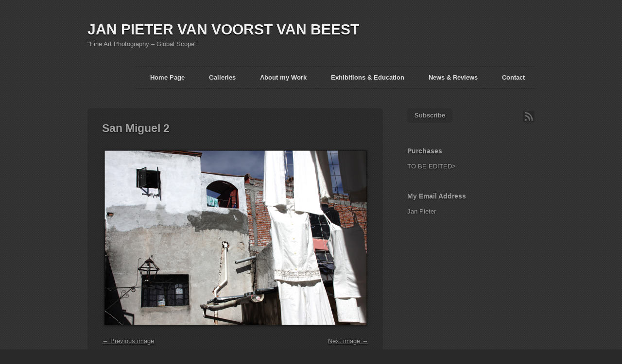

--- FILE ---
content_type: text/html; charset=UTF-8
request_url: https://www.vanvoorstvanbeestfinefoto.com/gallery/color-documentarystreet-2/san-miguel-2/
body_size: 5649
content:
<!DOCTYPE html>
<html lang="en-US">
<head>
			
	
	<!-- Basic Meta Data -->
	<meta charset="UTF-8" />
	<meta name="copyright" content="" />

	<!-- Favicon -->
	<link rel="shortcut icon" href="https://www.vanvoorstvanbeestfinefoto.com/wp-content/themes/photography_pro/images/favicon.ico" />

	<!-- WordPress -->
	<link rel="pingback" href="https://www.vanvoorstvanbeestfinefoto.com/xmlrpc.php" />
	<meta name='robots' content='index, follow, max-image-preview:large, max-snippet:-1, max-video-preview:-1' />

	<!-- This site is optimized with the Yoast SEO plugin v20.6 - https://yoast.com/wordpress/plugins/seo/ -->
	<title>San Miguel 2 - JAN PIETER VAN VOORST VAN BEEST</title>
	<link rel="canonical" href="https://www.vanvoorstvanbeestfinefoto.com/gallery/color-documentarystreet-2/san-miguel-2/" />
	<meta property="og:locale" content="en_US" />
	<meta property="og:type" content="article" />
	<meta property="og:title" content="San Miguel 2 - JAN PIETER VAN VOORST VAN BEEST" />
	<meta property="og:url" content="https://www.vanvoorstvanbeestfinefoto.com/gallery/color-documentarystreet-2/san-miguel-2/" />
	<meta property="og:site_name" content="JAN PIETER VAN VOORST VAN BEEST" />
	<meta property="og:image" content="https://www.vanvoorstvanbeestfinefoto.com/gallery/color-documentarystreet-2/san-miguel-2" />
	<meta property="og:image:width" content="800" />
	<meta property="og:image:height" content="533" />
	<meta property="og:image:type" content="image/jpeg" />
	<script type="application/ld+json" class="yoast-schema-graph">{"@context":"https://schema.org","@graph":[{"@type":"WebPage","@id":"https://www.vanvoorstvanbeestfinefoto.com/gallery/color-documentarystreet-2/san-miguel-2/","url":"https://www.vanvoorstvanbeestfinefoto.com/gallery/color-documentarystreet-2/san-miguel-2/","name":"San Miguel 2 - JAN PIETER VAN VOORST VAN BEEST","isPartOf":{"@id":"https://www.vanvoorstvanbeestfinefoto.com/#website"},"primaryImageOfPage":{"@id":"https://www.vanvoorstvanbeestfinefoto.com/gallery/color-documentarystreet-2/san-miguel-2/#primaryimage"},"image":{"@id":"https://www.vanvoorstvanbeestfinefoto.com/gallery/color-documentarystreet-2/san-miguel-2/#primaryimage"},"thumbnailUrl":"https://www.vanvoorstvanbeestfinefoto.com/wp-content/uploads/2012/01/San-Miguel-2.jpg","datePublished":"2012-07-07T23:41:34+00:00","dateModified":"2012-07-07T23:41:34+00:00","breadcrumb":{"@id":"https://www.vanvoorstvanbeestfinefoto.com/gallery/color-documentarystreet-2/san-miguel-2/#breadcrumb"},"inLanguage":"en-US","potentialAction":[{"@type":"ReadAction","target":["https://www.vanvoorstvanbeestfinefoto.com/gallery/color-documentarystreet-2/san-miguel-2/"]}]},{"@type":"ImageObject","inLanguage":"en-US","@id":"https://www.vanvoorstvanbeestfinefoto.com/gallery/color-documentarystreet-2/san-miguel-2/#primaryimage","url":"https://www.vanvoorstvanbeestfinefoto.com/wp-content/uploads/2012/01/San-Miguel-2.jpg","contentUrl":"https://www.vanvoorstvanbeestfinefoto.com/wp-content/uploads/2012/01/San-Miguel-2.jpg","width":"800","height":"533"},{"@type":"BreadcrumbList","@id":"https://www.vanvoorstvanbeestfinefoto.com/gallery/color-documentarystreet-2/san-miguel-2/#breadcrumb","itemListElement":[{"@type":"ListItem","position":1,"name":"Color &#8211; Documentary/Street","item":"https://www.vanvoorstvanbeestfinefoto.com/gallery/color-documentarystreet-2/"},{"@type":"ListItem","position":2,"name":"San Miguel 2"}]},{"@type":"WebSite","@id":"https://www.vanvoorstvanbeestfinefoto.com/#website","url":"https://www.vanvoorstvanbeestfinefoto.com/","name":"JAN PIETER VAN VOORST VAN BEEST","description":"&quot;Fine Art Photography - Global Scope&quot;","potentialAction":[{"@type":"SearchAction","target":{"@type":"EntryPoint","urlTemplate":"https://www.vanvoorstvanbeestfinefoto.com/?s={search_term_string}"},"query-input":"required name=search_term_string"}],"inLanguage":"en-US"}]}</script>
	<!-- / Yoast SEO plugin. -->


<link rel='dns-prefetch' href='//www.vanvoorstvanbeestfinefoto.com' />
<link rel="alternate" type="application/rss+xml" title="JAN PIETER VAN VOORST VAN BEEST &raquo; Feed" href="https://www.vanvoorstvanbeestfinefoto.com/feed/" />
<link rel="alternate" type="application/rss+xml" title="JAN PIETER VAN VOORST VAN BEEST &raquo; Comments Feed" href="https://www.vanvoorstvanbeestfinefoto.com/comments/feed/" />
<link rel="alternate" type="application/rss+xml" title="JAN PIETER VAN VOORST VAN BEEST &raquo; San Miguel 2 Comments Feed" href="https://www.vanvoorstvanbeestfinefoto.com/gallery/color-documentarystreet-2/san-miguel-2/feed/" />
<script type="text/javascript">
window._wpemojiSettings = {"baseUrl":"https:\/\/s.w.org\/images\/core\/emoji\/14.0.0\/72x72\/","ext":".png","svgUrl":"https:\/\/s.w.org\/images\/core\/emoji\/14.0.0\/svg\/","svgExt":".svg","source":{"concatemoji":"https:\/\/www.vanvoorstvanbeestfinefoto.com\/wp-includes\/js\/wp-emoji-release.min.js?ver=6.2.8"}};
/*! This file is auto-generated */
!function(e,a,t){var n,r,o,i=a.createElement("canvas"),p=i.getContext&&i.getContext("2d");function s(e,t){p.clearRect(0,0,i.width,i.height),p.fillText(e,0,0);e=i.toDataURL();return p.clearRect(0,0,i.width,i.height),p.fillText(t,0,0),e===i.toDataURL()}function c(e){var t=a.createElement("script");t.src=e,t.defer=t.type="text/javascript",a.getElementsByTagName("head")[0].appendChild(t)}for(o=Array("flag","emoji"),t.supports={everything:!0,everythingExceptFlag:!0},r=0;r<o.length;r++)t.supports[o[r]]=function(e){if(p&&p.fillText)switch(p.textBaseline="top",p.font="600 32px Arial",e){case"flag":return s("\ud83c\udff3\ufe0f\u200d\u26a7\ufe0f","\ud83c\udff3\ufe0f\u200b\u26a7\ufe0f")?!1:!s("\ud83c\uddfa\ud83c\uddf3","\ud83c\uddfa\u200b\ud83c\uddf3")&&!s("\ud83c\udff4\udb40\udc67\udb40\udc62\udb40\udc65\udb40\udc6e\udb40\udc67\udb40\udc7f","\ud83c\udff4\u200b\udb40\udc67\u200b\udb40\udc62\u200b\udb40\udc65\u200b\udb40\udc6e\u200b\udb40\udc67\u200b\udb40\udc7f");case"emoji":return!s("\ud83e\udef1\ud83c\udffb\u200d\ud83e\udef2\ud83c\udfff","\ud83e\udef1\ud83c\udffb\u200b\ud83e\udef2\ud83c\udfff")}return!1}(o[r]),t.supports.everything=t.supports.everything&&t.supports[o[r]],"flag"!==o[r]&&(t.supports.everythingExceptFlag=t.supports.everythingExceptFlag&&t.supports[o[r]]);t.supports.everythingExceptFlag=t.supports.everythingExceptFlag&&!t.supports.flag,t.DOMReady=!1,t.readyCallback=function(){t.DOMReady=!0},t.supports.everything||(n=function(){t.readyCallback()},a.addEventListener?(a.addEventListener("DOMContentLoaded",n,!1),e.addEventListener("load",n,!1)):(e.attachEvent("onload",n),a.attachEvent("onreadystatechange",function(){"complete"===a.readyState&&t.readyCallback()})),(e=t.source||{}).concatemoji?c(e.concatemoji):e.wpemoji&&e.twemoji&&(c(e.twemoji),c(e.wpemoji)))}(window,document,window._wpemojiSettings);
</script>
<style type="text/css">
img.wp-smiley,
img.emoji {
	display: inline !important;
	border: none !important;
	box-shadow: none !important;
	height: 1em !important;
	width: 1em !important;
	margin: 0 0.07em !important;
	vertical-align: -0.1em !important;
	background: none !important;
	padding: 0 !important;
}
</style>
	<link rel='stylesheet' id='wp-block-library-css' href='https://www.vanvoorstvanbeestfinefoto.com/wp-includes/css/dist/block-library/style.min.css?ver=6.2.8' type='text/css' media='all' />
<link rel='stylesheet' id='classic-theme-styles-css' href='https://www.vanvoorstvanbeestfinefoto.com/wp-includes/css/classic-themes.min.css?ver=6.2.8' type='text/css' media='all' />
<style id='global-styles-inline-css' type='text/css'>
body{--wp--preset--color--black: #000000;--wp--preset--color--cyan-bluish-gray: #abb8c3;--wp--preset--color--white: #ffffff;--wp--preset--color--pale-pink: #f78da7;--wp--preset--color--vivid-red: #cf2e2e;--wp--preset--color--luminous-vivid-orange: #ff6900;--wp--preset--color--luminous-vivid-amber: #fcb900;--wp--preset--color--light-green-cyan: #7bdcb5;--wp--preset--color--vivid-green-cyan: #00d084;--wp--preset--color--pale-cyan-blue: #8ed1fc;--wp--preset--color--vivid-cyan-blue: #0693e3;--wp--preset--color--vivid-purple: #9b51e0;--wp--preset--gradient--vivid-cyan-blue-to-vivid-purple: linear-gradient(135deg,rgba(6,147,227,1) 0%,rgb(155,81,224) 100%);--wp--preset--gradient--light-green-cyan-to-vivid-green-cyan: linear-gradient(135deg,rgb(122,220,180) 0%,rgb(0,208,130) 100%);--wp--preset--gradient--luminous-vivid-amber-to-luminous-vivid-orange: linear-gradient(135deg,rgba(252,185,0,1) 0%,rgba(255,105,0,1) 100%);--wp--preset--gradient--luminous-vivid-orange-to-vivid-red: linear-gradient(135deg,rgba(255,105,0,1) 0%,rgb(207,46,46) 100%);--wp--preset--gradient--very-light-gray-to-cyan-bluish-gray: linear-gradient(135deg,rgb(238,238,238) 0%,rgb(169,184,195) 100%);--wp--preset--gradient--cool-to-warm-spectrum: linear-gradient(135deg,rgb(74,234,220) 0%,rgb(151,120,209) 20%,rgb(207,42,186) 40%,rgb(238,44,130) 60%,rgb(251,105,98) 80%,rgb(254,248,76) 100%);--wp--preset--gradient--blush-light-purple: linear-gradient(135deg,rgb(255,206,236) 0%,rgb(152,150,240) 100%);--wp--preset--gradient--blush-bordeaux: linear-gradient(135deg,rgb(254,205,165) 0%,rgb(254,45,45) 50%,rgb(107,0,62) 100%);--wp--preset--gradient--luminous-dusk: linear-gradient(135deg,rgb(255,203,112) 0%,rgb(199,81,192) 50%,rgb(65,88,208) 100%);--wp--preset--gradient--pale-ocean: linear-gradient(135deg,rgb(255,245,203) 0%,rgb(182,227,212) 50%,rgb(51,167,181) 100%);--wp--preset--gradient--electric-grass: linear-gradient(135deg,rgb(202,248,128) 0%,rgb(113,206,126) 100%);--wp--preset--gradient--midnight: linear-gradient(135deg,rgb(2,3,129) 0%,rgb(40,116,252) 100%);--wp--preset--duotone--dark-grayscale: url('#wp-duotone-dark-grayscale');--wp--preset--duotone--grayscale: url('#wp-duotone-grayscale');--wp--preset--duotone--purple-yellow: url('#wp-duotone-purple-yellow');--wp--preset--duotone--blue-red: url('#wp-duotone-blue-red');--wp--preset--duotone--midnight: url('#wp-duotone-midnight');--wp--preset--duotone--magenta-yellow: url('#wp-duotone-magenta-yellow');--wp--preset--duotone--purple-green: url('#wp-duotone-purple-green');--wp--preset--duotone--blue-orange: url('#wp-duotone-blue-orange');--wp--preset--font-size--small: 13px;--wp--preset--font-size--medium: 20px;--wp--preset--font-size--large: 36px;--wp--preset--font-size--x-large: 42px;--wp--preset--spacing--20: 0.44rem;--wp--preset--spacing--30: 0.67rem;--wp--preset--spacing--40: 1rem;--wp--preset--spacing--50: 1.5rem;--wp--preset--spacing--60: 2.25rem;--wp--preset--spacing--70: 3.38rem;--wp--preset--spacing--80: 5.06rem;--wp--preset--shadow--natural: 6px 6px 9px rgba(0, 0, 0, 0.2);--wp--preset--shadow--deep: 12px 12px 50px rgba(0, 0, 0, 0.4);--wp--preset--shadow--sharp: 6px 6px 0px rgba(0, 0, 0, 0.2);--wp--preset--shadow--outlined: 6px 6px 0px -3px rgba(255, 255, 255, 1), 6px 6px rgba(0, 0, 0, 1);--wp--preset--shadow--crisp: 6px 6px 0px rgba(0, 0, 0, 1);}:where(.is-layout-flex){gap: 0.5em;}body .is-layout-flow > .alignleft{float: left;margin-inline-start: 0;margin-inline-end: 2em;}body .is-layout-flow > .alignright{float: right;margin-inline-start: 2em;margin-inline-end: 0;}body .is-layout-flow > .aligncenter{margin-left: auto !important;margin-right: auto !important;}body .is-layout-constrained > .alignleft{float: left;margin-inline-start: 0;margin-inline-end: 2em;}body .is-layout-constrained > .alignright{float: right;margin-inline-start: 2em;margin-inline-end: 0;}body .is-layout-constrained > .aligncenter{margin-left: auto !important;margin-right: auto !important;}body .is-layout-constrained > :where(:not(.alignleft):not(.alignright):not(.alignfull)){max-width: var(--wp--style--global--content-size);margin-left: auto !important;margin-right: auto !important;}body .is-layout-constrained > .alignwide{max-width: var(--wp--style--global--wide-size);}body .is-layout-flex{display: flex;}body .is-layout-flex{flex-wrap: wrap;align-items: center;}body .is-layout-flex > *{margin: 0;}:where(.wp-block-columns.is-layout-flex){gap: 2em;}.has-black-color{color: var(--wp--preset--color--black) !important;}.has-cyan-bluish-gray-color{color: var(--wp--preset--color--cyan-bluish-gray) !important;}.has-white-color{color: var(--wp--preset--color--white) !important;}.has-pale-pink-color{color: var(--wp--preset--color--pale-pink) !important;}.has-vivid-red-color{color: var(--wp--preset--color--vivid-red) !important;}.has-luminous-vivid-orange-color{color: var(--wp--preset--color--luminous-vivid-orange) !important;}.has-luminous-vivid-amber-color{color: var(--wp--preset--color--luminous-vivid-amber) !important;}.has-light-green-cyan-color{color: var(--wp--preset--color--light-green-cyan) !important;}.has-vivid-green-cyan-color{color: var(--wp--preset--color--vivid-green-cyan) !important;}.has-pale-cyan-blue-color{color: var(--wp--preset--color--pale-cyan-blue) !important;}.has-vivid-cyan-blue-color{color: var(--wp--preset--color--vivid-cyan-blue) !important;}.has-vivid-purple-color{color: var(--wp--preset--color--vivid-purple) !important;}.has-black-background-color{background-color: var(--wp--preset--color--black) !important;}.has-cyan-bluish-gray-background-color{background-color: var(--wp--preset--color--cyan-bluish-gray) !important;}.has-white-background-color{background-color: var(--wp--preset--color--white) !important;}.has-pale-pink-background-color{background-color: var(--wp--preset--color--pale-pink) !important;}.has-vivid-red-background-color{background-color: var(--wp--preset--color--vivid-red) !important;}.has-luminous-vivid-orange-background-color{background-color: var(--wp--preset--color--luminous-vivid-orange) !important;}.has-luminous-vivid-amber-background-color{background-color: var(--wp--preset--color--luminous-vivid-amber) !important;}.has-light-green-cyan-background-color{background-color: var(--wp--preset--color--light-green-cyan) !important;}.has-vivid-green-cyan-background-color{background-color: var(--wp--preset--color--vivid-green-cyan) !important;}.has-pale-cyan-blue-background-color{background-color: var(--wp--preset--color--pale-cyan-blue) !important;}.has-vivid-cyan-blue-background-color{background-color: var(--wp--preset--color--vivid-cyan-blue) !important;}.has-vivid-purple-background-color{background-color: var(--wp--preset--color--vivid-purple) !important;}.has-black-border-color{border-color: var(--wp--preset--color--black) !important;}.has-cyan-bluish-gray-border-color{border-color: var(--wp--preset--color--cyan-bluish-gray) !important;}.has-white-border-color{border-color: var(--wp--preset--color--white) !important;}.has-pale-pink-border-color{border-color: var(--wp--preset--color--pale-pink) !important;}.has-vivid-red-border-color{border-color: var(--wp--preset--color--vivid-red) !important;}.has-luminous-vivid-orange-border-color{border-color: var(--wp--preset--color--luminous-vivid-orange) !important;}.has-luminous-vivid-amber-border-color{border-color: var(--wp--preset--color--luminous-vivid-amber) !important;}.has-light-green-cyan-border-color{border-color: var(--wp--preset--color--light-green-cyan) !important;}.has-vivid-green-cyan-border-color{border-color: var(--wp--preset--color--vivid-green-cyan) !important;}.has-pale-cyan-blue-border-color{border-color: var(--wp--preset--color--pale-cyan-blue) !important;}.has-vivid-cyan-blue-border-color{border-color: var(--wp--preset--color--vivid-cyan-blue) !important;}.has-vivid-purple-border-color{border-color: var(--wp--preset--color--vivid-purple) !important;}.has-vivid-cyan-blue-to-vivid-purple-gradient-background{background: var(--wp--preset--gradient--vivid-cyan-blue-to-vivid-purple) !important;}.has-light-green-cyan-to-vivid-green-cyan-gradient-background{background: var(--wp--preset--gradient--light-green-cyan-to-vivid-green-cyan) !important;}.has-luminous-vivid-amber-to-luminous-vivid-orange-gradient-background{background: var(--wp--preset--gradient--luminous-vivid-amber-to-luminous-vivid-orange) !important;}.has-luminous-vivid-orange-to-vivid-red-gradient-background{background: var(--wp--preset--gradient--luminous-vivid-orange-to-vivid-red) !important;}.has-very-light-gray-to-cyan-bluish-gray-gradient-background{background: var(--wp--preset--gradient--very-light-gray-to-cyan-bluish-gray) !important;}.has-cool-to-warm-spectrum-gradient-background{background: var(--wp--preset--gradient--cool-to-warm-spectrum) !important;}.has-blush-light-purple-gradient-background{background: var(--wp--preset--gradient--blush-light-purple) !important;}.has-blush-bordeaux-gradient-background{background: var(--wp--preset--gradient--blush-bordeaux) !important;}.has-luminous-dusk-gradient-background{background: var(--wp--preset--gradient--luminous-dusk) !important;}.has-pale-ocean-gradient-background{background: var(--wp--preset--gradient--pale-ocean) !important;}.has-electric-grass-gradient-background{background: var(--wp--preset--gradient--electric-grass) !important;}.has-midnight-gradient-background{background: var(--wp--preset--gradient--midnight) !important;}.has-small-font-size{font-size: var(--wp--preset--font-size--small) !important;}.has-medium-font-size{font-size: var(--wp--preset--font-size--medium) !important;}.has-large-font-size{font-size: var(--wp--preset--font-size--large) !important;}.has-x-large-font-size{font-size: var(--wp--preset--font-size--x-large) !important;}
.wp-block-navigation a:where(:not(.wp-element-button)){color: inherit;}
:where(.wp-block-columns.is-layout-flex){gap: 2em;}
.wp-block-pullquote{font-size: 1.5em;line-height: 1.6;}
</style>
<link rel='stylesheet' id='photography-style-css' href='https://www.vanvoorstvanbeestfinefoto.com/wp-content/themes/photography_pro/style.css' type='text/css' media='all' />
<!--[if lt IE 8]>
<link rel='stylesheet' id='photography-ie-style-css' href='https://www.vanvoorstvanbeestfinefoto.com/wp-content/themes/photography_pro/stylesheets/ie.css' type='text/css' media='all' />
<![endif]-->
<script type='text/javascript' src='https://www.vanvoorstvanbeestfinefoto.com/wp-includes/js/jquery/jquery.min.js?ver=3.6.4' id='jquery-core-js'></script>
<script type='text/javascript' src='https://www.vanvoorstvanbeestfinefoto.com/wp-includes/js/jquery/jquery-migrate.min.js?ver=3.4.0' id='jquery-migrate-js'></script>
<script type='text/javascript' src='https://www.vanvoorstvanbeestfinefoto.com/wp-content/themes/photography_pro/javascripts/photography.js' id='photography-theme-js'></script>
<link rel="https://api.w.org/" href="https://www.vanvoorstvanbeestfinefoto.com/wp-json/" /><link rel="alternate" type="application/json" href="https://www.vanvoorstvanbeestfinefoto.com/wp-json/wp/v2/media/605" /><link rel="EditURI" type="application/rsd+xml" title="RSD" href="https://www.vanvoorstvanbeestfinefoto.com/xmlrpc.php?rsd" />
<link rel="wlwmanifest" type="application/wlwmanifest+xml" href="https://www.vanvoorstvanbeestfinefoto.com/wp-includes/wlwmanifest.xml" />
<meta name="generator" content="WordPress 6.2.8" />
<link rel='shortlink' href='https://www.vanvoorstvanbeestfinefoto.com/?p=605' />
<link rel="alternate" type="application/json+oembed" href="https://www.vanvoorstvanbeestfinefoto.com/wp-json/oembed/1.0/embed?url=https%3A%2F%2Fwww.vanvoorstvanbeestfinefoto.com%2Fgallery%2Fcolor-documentarystreet-2%2Fsan-miguel-2%2F" />
<link rel="alternate" type="text/xml+oembed" href="https://www.vanvoorstvanbeestfinefoto.com/wp-json/oembed/1.0/embed?url=https%3A%2F%2Fwww.vanvoorstvanbeestfinefoto.com%2Fgallery%2Fcolor-documentarystreet-2%2Fsan-miguel-2%2F&#038;format=xml" />
</head>
<body class="attachment attachment-template-default single single-attachment postid-605 attachmentid-605 attachment-jpeg default">
	<div class="skip-content"><a href="#content">Skip to content</a></div>
	<div class="wrapper clear">
		<div id="header" class="clear">
							<div class="logo">
					<div id="title"><a href="https://www.vanvoorstvanbeestfinefoto.com/">JAN PIETER VAN VOORST VAN BEEST</a></div>					<div id="description">
						&quot;Fine Art Photography &#8211; Global Scope&quot;					</div><!--end description-->
				</div><!--end logo-->
						<div id="navigation" class="menu-master-menu-container"><ul id="menu-master-menu" class="nav"><li id="menu-item-62" class="menu-item menu-item-type-post_type menu-item-object-page menu-item-home menu-item-62"><a href="https://www.vanvoorstvanbeestfinefoto.com/">Home Page</a></li>
<li id="menu-item-60" class="menu-item menu-item-type-post_type menu-item-object-page menu-item-60"><a href="https://www.vanvoorstvanbeestfinefoto.com/galleries/">Galleries</a></li>
<li id="menu-item-64" class="menu-item menu-item-type-post_type menu-item-object-page menu-item-64"><a href="https://www.vanvoorstvanbeestfinefoto.com/about-my-work/">About my Work</a></li>
<li id="menu-item-50" class="menu-item menu-item-type-post_type menu-item-object-page menu-item-50"><a href="https://www.vanvoorstvanbeestfinefoto.com/exhibitions-education/">Exhibitions &#038; Education</a></li>
<li id="menu-item-61" class="menu-item menu-item-type-post_type menu-item-object-page current_page_parent menu-item-61"><a href="https://www.vanvoorstvanbeestfinefoto.com/news-reviews/">News &#038; Reviews</a></li>
<li id="menu-item-63" class="menu-item menu-item-type-post_type menu-item-object-page menu-item-63"><a href="https://www.vanvoorstvanbeestfinefoto.com/contact/">Contact</a></li>
</ul></div>		</div><!--end header-->	<div id="content">
									<div class="entry page clear">
					<h1 class="title">San Miguel 2</h1>
					<a href="https://www.vanvoorstvanbeestfinefoto.com/wp-content/uploads/2012/01/San-Miguel-2.jpg" title="San Miguel 2" rel="attachment">
														<img src="https://www.vanvoorstvanbeestfinefoto.com/wp-content/uploads/2012/01/San-Miguel-2.jpg" alt="">
											</a>
										<div class="clear">
						<div class="alignleft"><a href='https://www.vanvoorstvanbeestfinefoto.com/gallery/color-documentarystreet-2/san-miguel-1/'>&larr; Previous image</a></div>
						<div class="alignright"><a href='https://www.vanvoorstvanbeestfinefoto.com/gallery/color-documentarystreet-2/san-simeon-ca/'>Next image &rarr;</a></div>
					</div>
					<div class="gallery-pagination clear">
						<a href="https://www.vanvoorstvanbeestfinefoto.com/gallery/color-documentarystreet-2/">Return to gallery</a>
					</div>
				</div><!--end entry-->
						</div><!--end content-->
<div id="sidebar">
			<div class="subscribe clear">
	<h5>Subscribe</h5>
	<ul>
								<li>
			<a href="https://www.vanvoorstvanbeestfinefoto.com/feed/"><img src="https://www.vanvoorstvanbeestfinefoto.com/wp-content/themes/photography_pro/images/flw-rss.png" alt="RSS Feed"/></a>
		</li>
	</ul>
</div>			<ul>
		<li id="text-3" class="widget widget_text"><h2 class="widgettitle">Purchases</h2>			<div class="textwidget">TO BE EDITED></div>
		</li><li id="text-4" class="widget widget_text"><h2 class="widgettitle">My Email Address</h2>			<div class="textwidget"><a href="mailto:pvanvoo1@maine.rr.com">Jan Pieter</a>

</div>
		</li>		</ul>
</div><!--end sidebar--><div id="copyright">
	<p>
		Copyright &copy; 2026 Jan Pieter van Voorst van Beest. All rights reserved.	</p>
	<p>
		<a href="http://thethemefoundry.com/photography/">WordPress Photography Theme</a> by <a href="http://thethemefoundry.com/">The Theme Foundry</a>	</p>
</div><!--end copyright-->
</div><!--end wrapper-->
<script type='text/javascript' src='https://www.vanvoorstvanbeestfinefoto.com/wp-includes/js/comment-reply.min.js?ver=6.2.8' id='comment-reply-js'></script>
</body>
</html>